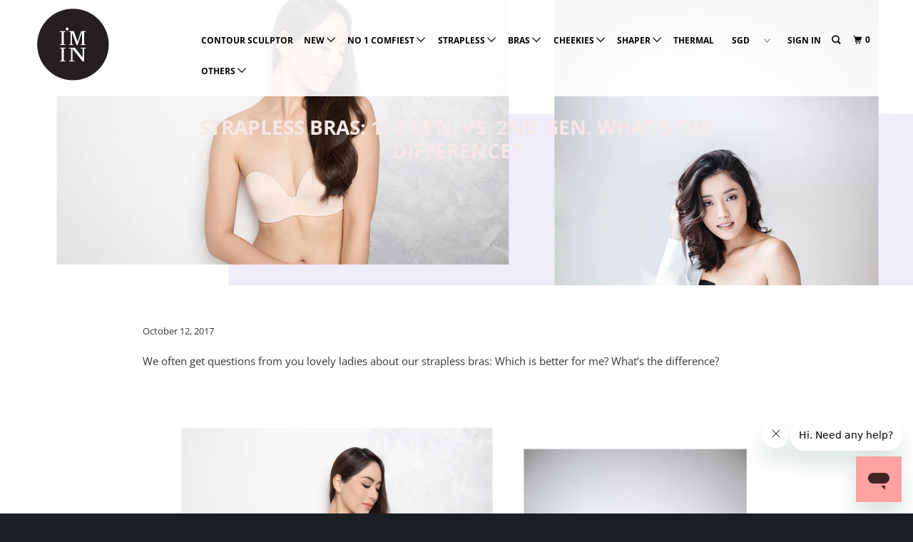

--- FILE ---
content_type: application/javascript
request_url: https://merchant.cdn.hoolah.co/elfsgroup.myshopify.com/hoolah-library.js
body_size: 3295
content:
/* @preserve Compiled at 11/3/2023, 5:57:13 AM */!function(e){function t(t){for(var n,o,i=t[0],l=t[1],c=0,u=[];c<i.length;c++)o=i[c],Object.prototype.hasOwnProperty.call(r,o)&&r[o]&&u.push(r[o][0]),r[o]=0;for(n in l)Object.prototype.hasOwnProperty.call(l,n)&&(e[n]=l[n]);for(a&&a(t);u.length;)u.shift()()}var n={},r={0:0};function o(t){if(n[t])return n[t].exports;var r=n[t]={i:t,l:!1,exports:{}};return e[t].call(r.exports,r,r.exports,o),r.l=!0,r.exports}o.e=function(e){var t=[],n=r[e];if(0!==n)if(n)t.push(n[2]);else{var i=new Promise((function(t,o){n=r[e]=[t,o]}));t.push(n[2]=i);var l,c=document.createElement("script");c.charset="utf-8",c.timeout=120,o.nc&&c.setAttribute("nonce",o.nc),c.src=function(e){return o.p+""+({1:"modal"}[e]||e)+".hoolah-library.js"}(e);var a=new Error;l=function(t){c.onerror=c.onload=null,clearTimeout(u);var n=r[e];if(0!==n){if(n){var o=t&&("load"===t.type?"missing":t.type),i=t&&t.target&&t.target.src;a.message="Loading chunk "+e+" failed.\n("+o+": "+i+")",a.name="ChunkLoadError",a.type=o,a.request=i,n[1](a)}r[e]=void 0}};var u=setTimeout((function(){l({type:"timeout",target:c})}),12e4);c.onerror=c.onload=l,document.head.appendChild(c)}return Promise.all(t)},o.m=e,o.c=n,o.d=function(e,t,n){o.o(e,t)||Object.defineProperty(e,t,{enumerable:!0,get:n})},o.r=function(e){"undefined"!=typeof Symbol&&Symbol.toStringTag&&Object.defineProperty(e,Symbol.toStringTag,{value:"Module"}),Object.defineProperty(e,"__esModule",{value:!0})},o.t=function(e,t){if(1&t&&(e=o(e)),8&t)return e;if(4&t&&"object"==typeof e&&e&&e.__esModule)return e;var n=Object.create(null);if(o.r(n),Object.defineProperty(n,"default",{enumerable:!0,value:e}),2&t&&"string"!=typeof e)for(var r in e)o.d(n,r,function(t){return e[t]}.bind(null,r));return n},o.n=function(e){var t=e&&e.__esModule?function(){return e.default}:function(){return e};return o.d(t,"a",t),t},o.o=function(e,t){return Object.prototype.hasOwnProperty.call(e,t)},o.p="https://merchant.cdn.hoolah.co/elfsgroup.myshopify.com/",o.oe=function(e){throw console.error(e),e};var i=window.hoolahWebpackJsonp=window.hoolahWebpackJsonp||[],l=i.push.bind(i);i.push=t,i=i.slice();for(var c=0;c<i.length;c++)t(i[c]);var a=l;o(o.s=1)}([function(e,t,n){"use strict";var r,o=(r={},function(e){if(void 0===r[e]){var t=document.querySelector(e);if(window.HTMLIFrameElement&&t instanceof window.HTMLIFrameElement)try{t=t.contentDocument.head}catch(e){t=null}r[e]=t}return r[e]});e.exports=function(e,t){if((t=t||{}).attributes="object"==typeof t.attributes?t.attributes:{},void 0===t.attributes.nonce){var r=n.nc;r&&(t.attributes.nonce=r)}var i=document.createElement("link");if(i.rel="stylesheet",i.href=e,Object.keys(t.attributes).forEach((function(e){i.setAttribute(e,t.attributes[e])})),"function"==typeof t.insert)t.insert(i);else{var l=o(t.insert||"head");if(!l)throw new Error("Couldn't find a style target. This probably means that the value for the 'insert' parameter is invalid.");l.appendChild(i)}return function(e){"string"==typeof e?i.href=e:i.parentNode.removeChild(i)}}},function(e,t,n){n(2);let r={threshold1:"5",threshold2:"100000",supportedCurrencies:["SGD"],defaultCurrency:"SGD",widgets:{collectionWidgets:[],productWidgets:[]},footerLogo:{logoEnabled:!1,logoFile:"hoolah-logo.svg",logoCss:""},blacklistedUrls:["https://iminxx.com/products/gift-card?_pos=1&_sid=dc1471456&_ss=r","https://iminxx.com/products/gift-card?_pos=1&_sid=dc1471456&_ss=r&variant=15850715283490","https://iminxx.com/products/gift-card?_pos=1&_sid=dc1471456&_ss=r&variant=15850715250722","https://iminxx.com/products/gift-card?_pos=1&_sid=dc1471456&_ss=r&variant=15850715316258","https://iminxx.com/products/gift-card?_pos=1&_sid=dc1471456&_ss=r&variant=15850715349026"]};const o=n(4);window.hoolah=new o(r);n(5).attachEventListeners(),window.debounce=function(e,t,n){var r;return function(){var o=this,i=arguments,l=function(){r=null,n||e.apply(o,i)},c=n&&!r;clearTimeout(r),r=setTimeout(l,t),c&&e.apply(o,i)}},window.triggerResize=window.debounce((function(){window.dispatchEvent(new Event("resize"))}),1e3),"loading"!==document.readyState||document.addEventListener("DOMContentLoaded",e=>{})},function(e,t,n){var r=n(0),o=n(3),i={injectType:"linkTag",insert:"head"};r(o=o.__esModule?o.default:o,i)},function(e,t,n){"use strict";n.r(t),t.default="https://merchant.cdn.hoolah.co/elfsgroup.myshopify.com/hoolah-library.css"},function(e,t){e.exports=function(e){this.config=e,this.currencySymbolMap={SGD:"$",MYR:"RM",THB:"฿",EUR:"€",HKD:"$"},this.attachObserver=function(e,t){if(null===e)return;new MutationObserver(t).observe(e,{attributes:!0,childList:!0,characterData:!0,subtree:!0})},this.renderTagline=function(e,t,n){if(!("blacklistedUrls"in this.config&&this.config.blacklistedUrls.includes(window.location.href)||null===t)){var r=this.buildTaglineElement(e,t,n),o=this.findClosest(t,n.taglineAnchor||n.priceSelector);null===o&&(o=t),this.insertTagline(r,o,n.taglinePosition||"below"),n.forceResize&&window.triggerResize()}},this.renderAllTaglines=function(e,t,n,r){t.querySelectorAll(n).forEach(t=>this.renderTagline(e,t,r),this)},this.findClosest=function(e,t){if(null===e)return e;if(e.matches(t))return e;var n=e.querySelector(t);return null===n?this.findClosest(e.parentNode,t):n},this.insertTagline=function(e,t,n){var r=null;if(null===(r="above"===n||"below"===n?t.parentNode:t))return;if(r.matches("#hoolah-tagline"))return;let o=r.querySelector("#hoolah-tagline, .hoolah-collection-widget, .hoolah-product-widget");null!==e?null!==o?o.replaceWith(e):"above"===n?r.insertBefore(e,t):"below"===n?r.insertBefore(e,t.nextSibling):"first"===n?t.prepend(e):"last"===n&&t.append(e):null!==o&&(o.innerHTML="")},this.buildTaglineElement=function(e,t,n){var r=null;if(null!==(this.config.currencySwitch||null)){var o=document.querySelector(this.config.currencySwitch.selector);null!==o&&(r=o.getAttribute(this.config.currencySwitch.attribute||"value")||o.value||o.textContent),null!==r&&(r=r.trim())}null===r&&(r=(t.getAttribute("data-currency")||this.config.defaultCurrency||"SGD").toUpperCase());var i=this.currencySymbolMap[r];if(i||(r=Object.keys(this.currencySymbolMap).find(e=>this.currencySymbolMap[e]===r),i=this.currencySymbolMap[r]),!r||!i)return null;if(-1===this.config.supportedCurrencies.indexOf(r))return null;var l=parseFloat(this.getTextContent(t).replace(/[^0-9.]+/g,""));if(isNaN(l))return null;if(l<this.config.threshold1||l>this.config.threshold2)return null;var c=(l/3).toFixed(2),a=n.tagline.replace("[@price]",this.getPriceLabel(n.currencyFormat,r,i,c));let u=document.createElement("div");return u.id="hoolah-tagline",u.classList.add("hoolah_"+e+"_widget"),u.innerHTML=a,u},this.getPriceLabel=function(e,t,n,r){return this.formatPrice(e,{currency:t,symbol:n,price:r})},this.formatPrice=function(e,t){for(var n=["symbol","currency","price"],r=n.map((function(e){return"$"+e})),o=[];e.length>0;){var i=r.map((function(t){return e.indexOf(t)})).filter((function(e){return e>=0})).sort(),l=i.length?i[0]:e.length;0!==l&&o.push({type:"literal",value:e.substring(0,l)}),e=e.substring(l);var c=r.findIndex((function(t){return e.startsWith(t)}));-1!==c&&(o.push({type:"variable",value:n[c]}),e=e.substring(r[c].length))}return o.map((function(e){return"variable"===e.type?t[e.value]:e.value})).join("")},this.getTextContent=function(e){var t="";return e.childNodes.forEach(e=>{e.nodeType===Node.TEXT_NODE&&(t+=e.nodeValue.trim())}),t}}},function(e,t,n){e.exports.attachEventListeners=function(){document.addEventListener("click",(function(e){e.srcElement.matches("#hoolah-learn-more")&&(e.preventDefault(),n.e(1).then(n.t.bind(null,8,7)).then(e=>{(new e.default).showModal()}))}))}},function(e,t){e.exports=function(e){var t=e,n=t.collectionSelector,r=t.priceSelector;function o(e){e.forEach((function(e){"childList"===e.type&&e.addedNodes.forEach(e=>{if(1===e.nodeType)if(e.matches(r))window.hoolah.renderTagline("collection",e,t);else{e.querySelectorAll(r).forEach(e=>window.hoolah.renderTagline("collection",e,t))}else if(3===e.nodeType){let n=e.parentNode;null!==n&&n.matches(r)&&window.hoolah.renderTagline("collection",n,t)}})}))}document.querySelectorAll(n).forEach(e=>{window.hoolah.renderAllTaglines("collection",e,r,t),window.hoolah.attachObserver(e,o)})}},function(e,t){e.exports=function(e){var t=e,n=t.productSelector,r=t.priceSelector,o=document.querySelectorAll(n);function i(e){e.forEach((function(e){if("childList"===e.type)e.addedNodes.forEach(e=>{if(1===e.nodeType){let n=e;e.matches(r)||(n=e.querySelector(r)),window.hoolah.renderTagline("product",n,t)}else if(3===e.nodeType){let n=e.parentNode;null!==n&&n.matches(r)&&window.hoolah.renderTagline("product",n,t)}});else if("characterData"===e.type){let n=e.target.parentNode;n.matches(r)&&window.hoolah.renderTagline("product",n,t)}}))}null===o&&(o=document.querySelectorAll(r)),o.forEach(e=>{if(e.matches(r))window.hoolah.renderTagline("product",e,t);else{e.querySelectorAll(r).forEach(e=>{window.hoolah.renderTagline("product",e,t)})}window.hoolah.attachObserver(e,i)})}}]);